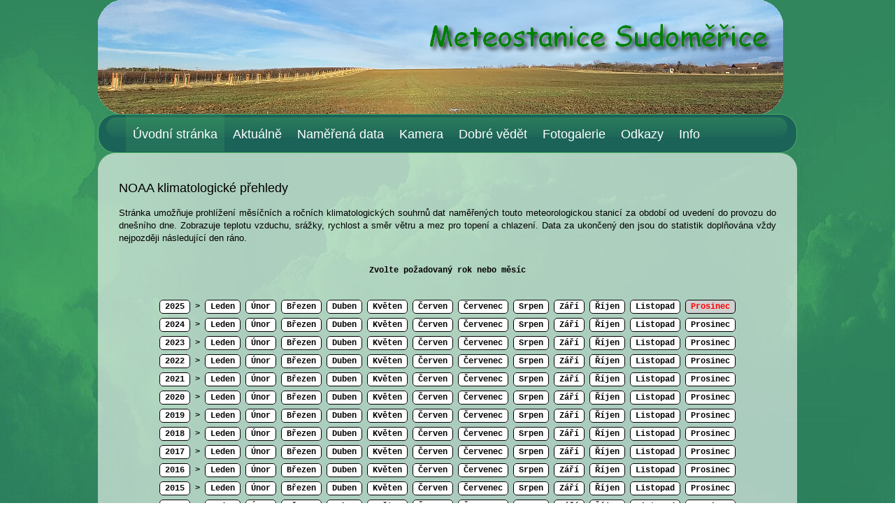

--- FILE ---
content_type: text/html
request_url: http://meteotom.cz/noaa.php
body_size: 3997
content:
<!DOCTYPE html PUBLIC "-//W3C//DTD XHTML 1.0 Strict//EN" "http://www.w3.org/TR/xhtml1/DTD/xhtml1-strict.dtd">
<html xmlns="http://www.w3.org/1999/xhtml" lang="cs">
<head>
	<meta http-equiv="content-type" content="text/html; charset=windows-1250" />
	<title> Sudoměřice - amatérská meteorologická stanice </title>
	<meta name="keywords" content="meteostanice, počasí, webcam, bouřky, hodonínsko, slovácko,Davis Vantage" />
	<meta name="description" content="" />
    
    
<link href="styles_plus_81_100.css" rel="stylesheet" type="text/css" />


	<link rel="stylesheet" href="nivo-slider.css" type="text/css" media="screen" />
  <link rel="stylesheet" type="text/css" href="slides/lib/jquery.ad-gallery.css" />
  <link rel="stylesheet" type="text/css" href="slides/lib/gallery.css" />
	<script type="text/javascript" src="lib/jquery-1.4.3.min.js"></script>
  <script type="text/javascript" src="slides/lib/jquery.ad-gallery.js"></script>
	<script type="text/javascript" src="lib/jquery.nivo.slider.pack.js"></script>
  <script type="text/javascript" src="js/dropdowntabs.js"></script>
	<script type="text/javascript">
		$(window).load(function() {
		$('#slider').nivoSlider();
		});
	</script>
  <script type="text/javascript">
	/* <![CDATA[ */
		$(function() {
			var galleries = $('.ad-gallery').adGallery();
		});
	/* ]]> */
	</script>
  
<!-- script bublinové nápovědy -->
  <style type="text/css"> 
a.tooltip {z-index: 0; position: relative; cursor: help} 
a.tooltip em {font-style: normal; display: none} 
a.tooltip:hover {font-size: 100%} 
a.tooltip:hover em {z-index: 10; position: absolute; padding-bottom: 10px; padding-left: 10px; 
                    width: 300px; padding-right: 10px; display: block !important; background: #000080; 
                    color: #f8f8ff; font-size: 90%; top: -50px; text-decoration: none; padding-top: 10px; 
                    left: 100px; text-align: justify; background-color: #367BE2; } 
</style>

<script type="text/javascript" src="js/clockt.js"></script>

<script type="text/javascript" src="js/clockp_minus.js"></script>
<!-- end of top -->  



<!-- konec přidáno!! --> 
 <!-- Global site tag (gtag.js) - Google Analytics -->
<!-- Google tag (gtag.js) -->
<script async src="https://www.googletagmanager.com/gtag/js?id=G-FK8H635VTJ"></script>
<script>
  window.dataLayer = window.dataLayer || [];
  function gtag(){dataLayer.push(arguments);}
  gtag('js', new Date());

  gtag('config', 'G-FK8H635VTJ');
</script>

<style type="text/css">
/* default stylesheet for NOAA Style Reports */
.noaa_rep_container {
    font-family: verdana, courier new,courier,monospace;
	width: 850px;
	margin: 0px auto;
}

.noaa_rep_container a, .noaa_rep_container a:link, .noaa_rep_container a:visited, .noaa_rep_container a:hover, .noaa_rep_container a:active {
    color: #000000; 
    text-decoration: none;
	background-color: white;
}

.noaa_rep_nav_container {
    font-family: verdana, lucida console, courier new, courier, monospace;
    font-size: 8pt;
    font-weight: bold;
    text-align: left;
    line-height: 2.2;
	  text-align: center;
	}
	
.noaa_rep_nav {
    font-weight: bold;
    text-align: left;
    border: 1px solid #000000;
    border-radius: 5px 5px 5px 5px;     
    padding: 2px 7px 2px 7px;
	color: #808080;
	background-color: #D0D0D0;
	}

a.noaa_rep_nav:hover {
	box-shadow: 0 0 7px #007EBF;
}	
	
.noaa_rep_container pre {
    color: #000000;
    font-family: monospace;
    font-size: 10pt;
    font-weight: normal;
    text-align: left;
    border: 1px solid #000000;
    border-radius: 10px 10px 10px 10px;  
    padding: 20px 50px 25px 100px;
	background-color: #f9f8EB;
}
</style>

</head>
<body>


<!-- header -->
<div id="bg_clouds">
	<div id="main">
		<!-- header begins -->
		<div id="ident">
			<div id="logo">
				 
        			</div>
		</div>
		<!--  Main menu  -->
		 <div id="mainmenu" class="menu">
      <ul>
        <li><a href="index.php" class="but" >Úvodní stránka</a></li>            
        <li><a href="#" class="but" rel="sub_aktual">Aktuálně</a></li>
        <li><a href="#" class="but" rel="sub_recent">Naměřená data</a></li>               
        <li><a href="#" class="but" rel="sub_cam">Kamera</a></li>
        <li><a href="#" class="but" title="Užitečné informace" rel="sub_info">Dobré vědět</a></li>        
        <li><a href="fotogalerie.php" class="but" title="Zajímavé foto">Fotogalerie</a></li>        
        <li><a href="#" class="but"  rel="sub_links">Odkazy</a></li>
        <li><a href="infos.php" class="but" title="Informace o stanici">Info</a></li>	
      </ul>
    </div>
    <!--  1st drop down menu -->                                                   
    <div id="sub_aktual" class="dropmenudiv_a" style="width: 180px;">
      <a href="gauges.php" >Budíky</a>
      <a href="trends.php" >Grafy</a>
      <a href="novinky.php" title="Novinky, zprávy a informace">Novinky</a>           
    </div>
     
    <!--2nd drop down menu -->
    <div id="sub_recent" class="dropmenudiv_a" style="width: 180px;">
      <a href="today.php" >Dnešní data</a>
      <a href="yesterday.php" >Včerejší data</a>
      <a href="lastdays.php" title="Dnešní data a data před pár dny touto dobou">Jak bylo před &hellip; dny</a>      
      <a href="thismonth.php" >Měsíční data</a>
      <a href="thisyear.php" >Roční data</a>
      <a href="dailyrecords.php" >Denní rekordy</a>
      <a href="monthlyrecord.php" >Měsíční rekordy</a>
      <a href="record.php" >Dlouhodobé rekordy</a>
      <a href="accumulation.php" >Akumulace srážek</a>
      <a href="snih.php" >Sněhové info</a>
      <a href="noaa.php" >Archiv - detaily</a>
      <a href="tabulky.php" >Stručné tabulky</a>
    </div>
    
     <!--3rd drop down menu -->
    <div id="sub_cam" class="dropmenudiv_a" style="width: 180px;">
      <a href="webcam.php" >Sudoměřice</a>
      <a href="webcams.php" >Zajímavé kamery</a>      
     
    </div>

        
    <!--  4th drop down menu -->
    <div id="sub_info" class="dropmenudiv_a" style="width: 180px;">
      <a  href="predpoved.php" >Předpověď počasí</a>
      <a href="druzice.php" >Družice, radar, blesky</a>
      <a href="vystrahy.php" >Výstrahy na počasí</a>
      <a href="teplota.php" >Aktuální teplota v ČR</a>
      <a href="svet.php" >Teplota ve světě</a>
      <a href="http://www.chmi.cz/portal/dt?menu=JSPTabContainer/P9_0_Predpovedi/P9_1_Pocasi/P9_1_1_Cesko/P9_1_1_6_Klistata&last=false" target="blank" title="Aktivita klíšťat">Aktivita klíšťat</a>
      <a href="https://hydro.chmi.cz/hpps/srazky" target="blank" title="Srážky na území ČR">Srážky na území ČR</a>
      <a href="http://portal.chmi.cz/portal/dt?action=content&provider=JSPTabContainer&menu=JSPTabContainer/P10_0_Aktualni_situace/P10_4_SUCHO&nc=1&portal_lang=cs#PP_SUCHO" target="blank" title="Klimatické a půdní sucho">Index sucha v ČR</a>
      <a href="http://www.chmi.cz/portal/dt?portal_lang=cs&menu=JSPTabContainer/P9_0_Predpovedi/P9_1_Pocasi/P9_1_1_Cesko/P9_1_1_10_Nebezpeci_pozaru&last=false" target="blank" title="Index nebezpečí požárů">Požární index</a>
      <a href="stanice.php" >Další meteostanice</a>
      <a href="http://hladiny-vox.pwsplus.eu/Senzors/Details/20323" target="blank" title="Stav hladiny Sudoměřického potoka" >Stav - Sudoměřický potok</a>
      <a href="reky.php" >Stavy - Velička, Morava</a>
      
    </div>     
    <!--  5th drop down menu -->      
    <div id="sub_pictures" class="dropmenudiv_a" style="width: 180px;">
      <a href="images.php" title="Pár snímků z našeho města a okolí">Moje město a okolí</a>
    </div>
    
     <!--  6st drop down menu -->                                                   
    <div id="sub_links" class="dropmenudiv_a" style="width: 180px;">
     <!-- <a href="meteo_links.php" >Meteo</a> --> 
      <a href="other_links.php" >Zajímavé weby</a>
                 
    </div>
   
    <script type="text/javascript">
    // Select menu current item highlight
    //SYNTAX: tabdropdown.init("menu_id", [item menu, start from 0])
    tabdropdown.init("mainmenu", 0)
    </script>
    
	
<!-- end of header -->

		<!-- content begins -->
		<div class="cont_top"></div>
		<div id="content" style="height:1540px">

<br />
<center>
<h1>NOAA klimatologické přehledy</h1>
<br />
<p style="text-align: justify; font-size: 110%;">Stránka umožňuje prohlížení 
měsíčních a ročních klimatologických souhrnů dat naměřených touto meteorologickou 
stanicí za období od uvedení do provozu do dnešního dne. Zobrazuje teplotu 
vzduchu, srážky, rychlost a směr větru a mez pro topení a chlazení. Data za ukončený den jsou do statistik doplňována 
vždy nejpozději následující den ráno.</p>
<br />
<iframe src="noaa/NOAA-reports.php" width="880" height="1360" allowtransparency="true" frameborder="0" ></iframe>
</center>

		<p class="credits">
			Poslední aktualizace:&nbsp;&nbsp;7.11.2025 9:02:05 hod.<br />
			Vytvořeno programem&nbsp;&nbsp;<a href="http://sandaysoft.com/products/cumulus">Cumulus</a> 
      verze 1.9.4 (10992)
		</p>


		<div class="cont_bot"></div>
    <!-- content ends -->
    


 
  
		<!-- footer begins -->
		<div id="footer">
      <a href="#top">Nahoru</a>
       |  
			<a href="http://validator.w3.org/check/referer" title="This page validates as XHTML 1.0 Transitional"><abbr title="eXtensible HyperText Markup Language">XHTML</abbr></a> | <a href="http://jigsaw.w3.org/css-validator/check/referer" title="This page validates as CSS"><abbr title="Cascading Style Sheets">CSS</abbr></a> | Weather Blues Template by <a href="http://meteoduquebec.com/english.html">Météo du Québec</a>
			<p style="width:100%; font-family:helvetica; font-size:10px; color:#fff">Copyright  2011. <!-- Do not remove -->Designed by <a href="http://www.metamorphozis.com/free_templates/free_templates.php" title="Free Web Templates">Free Web Templates</a>, coded by <a href="http://www.myfreecsstemplates.com/" title="Free CSS Templates">Free CSS Templates</a><br />
      Překlad a konečná úprava šablon verze 04D <a href="http://www.ok5aw.cz/">Ing. Miloš Jiřík</a>
      <p style="width:100%; font-family:helvetica; font-size:10px; color:#000"><b>Provozovatel a grafická úprava: Tomáš Hrachovský, Sudoměřice nad Moravou</p>
      <p style="width:100%; font-family:helvetica; font-size:10px; color:#fff"><b>Nikdy nedělejte důležitá rozhodnutí podle informací o počasí získaných z internetu.<!-- end --></p>
      <br />
           
  

		<!-- footer ends -->
    
    <!-- Počítadlo přístupů skryté začátek -->
    
    
     <!-- Počítadlo přístupů skryté konec -->
</div>
</div>
</body>
</html>


--- FILE ---
content_type: text/html
request_url: http://meteotom.cz/noaa/NOAA-reports.php
body_size: 2546
content:
<!DOCTYPE html PUBLIC "-//W3C//DTD XHTML 1.0 Strict//EN" "http://www.w3.org/TR/xhtml1/DTD/xhtml1-strict.dtd">
<html xmlns="http://www.w3.org/1999/xhtml">
<head>
<meta http-equiv="Refresh" content="300" />
<meta http-equiv="Pragma" content="no-cache" />
<meta http-equiv="Cache-Control" content="no-cache" />
<meta http-equiv="Content-Type" content="text/html; charset=windows-1250" />
<title>NOAA style reports</title>

<link href="noaarep.css" rel="stylesheet" type="text/css" />
</head>
<body>
<!--  <h1 id="pageName">NOAA-style Climate Reports  </h1>  -->
<!-- parms: yr='' mo='' -->
<!-- now='2025'-'11' prior='2025'-'10' -->
<div class="noaa_rep_container">
	<div class="noaa_rep_nav_container">
Zvolte požadovaný rok nebo měsíc<br /><br />
<a href="/noaa/NOAA-reports.php?yr=2025" class="noaa_rep_nav"><b>2025</b></a> &gt; <a href="/noaa/NOAA-reports.php?yr=2025&amp;mo=01" class="noaa_rep_nav">Leden</a> <a href="/noaa/NOAA-reports.php?yr=2025&amp;mo=02" class="noaa_rep_nav">Únor</a> <a href="/noaa/NOAA-reports.php?yr=2025&amp;mo=03" class="noaa_rep_nav">Březen</a> <a href="/noaa/NOAA-reports.php?yr=2025&amp;mo=04" class="noaa_rep_nav">Duben</a> <a href="/noaa/NOAA-reports.php?yr=2025&amp;mo=05" class="noaa_rep_nav">Květen</a> <a href="/noaa/NOAA-reports.php?yr=2025&amp;mo=06" class="noaa_rep_nav">Červen</a> <a href="/noaa/NOAA-reports.php?yr=2025&amp;mo=07" class="noaa_rep_nav">Červenec</a> <a href="/noaa/NOAA-reports.php?yr=2025&amp;mo=08" class="noaa_rep_nav">Srpen</a> <a href="/noaa/NOAA-reports.php?yr=2025&amp;mo=09" class="noaa_rep_nav">Září</a> <a href="/noaa/NOAA-reports.php?yr=2025&amp;mo=10" class="noaa_rep_nav">Říjen</a> <a href="/noaa/NOAA-reports.php?yr=2025&amp;mo=11" class="noaa_rep_nav">Listopad</a> <span class="noaa_rep_nav">Prosinec</span>
<br />
<a href="/noaa/NOAA-reports.php?yr=2024" class="noaa_rep_nav"><b>2024</b></a> &gt; <a href="/noaa/NOAA-reports.php?yr=2024&amp;mo=01" class="noaa_rep_nav">Leden</a> <a href="/noaa/NOAA-reports.php?yr=2024&amp;mo=02" class="noaa_rep_nav">Únor</a> <a href="/noaa/NOAA-reports.php?yr=2024&amp;mo=03" class="noaa_rep_nav">Březen</a> <a href="/noaa/NOAA-reports.php?yr=2024&amp;mo=04" class="noaa_rep_nav">Duben</a> <a href="/noaa/NOAA-reports.php?yr=2024&amp;mo=05" class="noaa_rep_nav">Květen</a> <a href="/noaa/NOAA-reports.php?yr=2024&amp;mo=06" class="noaa_rep_nav">Červen</a> <a href="/noaa/NOAA-reports.php?yr=2024&amp;mo=07" class="noaa_rep_nav">Červenec</a> <a href="/noaa/NOAA-reports.php?yr=2024&amp;mo=08" class="noaa_rep_nav">Srpen</a> <a href="/noaa/NOAA-reports.php?yr=2024&amp;mo=09" class="noaa_rep_nav">Září</a> <a href="/noaa/NOAA-reports.php?yr=2024&amp;mo=10" class="noaa_rep_nav">Říjen</a> <a href="/noaa/NOAA-reports.php?yr=2024&amp;mo=11" class="noaa_rep_nav">Listopad</a> <a href="/noaa/NOAA-reports.php?yr=2024&amp;mo=12" class="noaa_rep_nav">Prosinec</a>
<br />
<a href="/noaa/NOAA-reports.php?yr=2023" class="noaa_rep_nav"><b>2023</b></a> &gt; <a href="/noaa/NOAA-reports.php?yr=2023&amp;mo=01" class="noaa_rep_nav">Leden</a> <a href="/noaa/NOAA-reports.php?yr=2023&amp;mo=02" class="noaa_rep_nav">Únor</a> <a href="/noaa/NOAA-reports.php?yr=2023&amp;mo=03" class="noaa_rep_nav">Březen</a> <a href="/noaa/NOAA-reports.php?yr=2023&amp;mo=04" class="noaa_rep_nav">Duben</a> <a href="/noaa/NOAA-reports.php?yr=2023&amp;mo=05" class="noaa_rep_nav">Květen</a> <a href="/noaa/NOAA-reports.php?yr=2023&amp;mo=06" class="noaa_rep_nav">Červen</a> <a href="/noaa/NOAA-reports.php?yr=2023&amp;mo=07" class="noaa_rep_nav">Červenec</a> <a href="/noaa/NOAA-reports.php?yr=2023&amp;mo=08" class="noaa_rep_nav">Srpen</a> <a href="/noaa/NOAA-reports.php?yr=2023&amp;mo=09" class="noaa_rep_nav">Září</a> <a href="/noaa/NOAA-reports.php?yr=2023&amp;mo=10" class="noaa_rep_nav">Říjen</a> <a href="/noaa/NOAA-reports.php?yr=2023&amp;mo=11" class="noaa_rep_nav">Listopad</a> <a href="/noaa/NOAA-reports.php?yr=2023&amp;mo=12" class="noaa_rep_nav">Prosinec</a>
<br />
<a href="/noaa/NOAA-reports.php?yr=2022" class="noaa_rep_nav"><b>2022</b></a> &gt; <a href="/noaa/NOAA-reports.php?yr=2022&amp;mo=01" class="noaa_rep_nav">Leden</a> <a href="/noaa/NOAA-reports.php?yr=2022&amp;mo=02" class="noaa_rep_nav">Únor</a> <a href="/noaa/NOAA-reports.php?yr=2022&amp;mo=03" class="noaa_rep_nav">Březen</a> <a href="/noaa/NOAA-reports.php?yr=2022&amp;mo=04" class="noaa_rep_nav">Duben</a> <a href="/noaa/NOAA-reports.php?yr=2022&amp;mo=05" class="noaa_rep_nav">Květen</a> <a href="/noaa/NOAA-reports.php?yr=2022&amp;mo=06" class="noaa_rep_nav">Červen</a> <a href="/noaa/NOAA-reports.php?yr=2022&amp;mo=07" class="noaa_rep_nav">Červenec</a> <a href="/noaa/NOAA-reports.php?yr=2022&amp;mo=08" class="noaa_rep_nav">Srpen</a> <a href="/noaa/NOAA-reports.php?yr=2022&amp;mo=09" class="noaa_rep_nav">Září</a> <a href="/noaa/NOAA-reports.php?yr=2022&amp;mo=10" class="noaa_rep_nav">Říjen</a> <a href="/noaa/NOAA-reports.php?yr=2022&amp;mo=11" class="noaa_rep_nav">Listopad</a> <a href="/noaa/NOAA-reports.php?yr=2022&amp;mo=12" class="noaa_rep_nav">Prosinec</a>
<br />
<a href="/noaa/NOAA-reports.php?yr=2021" class="noaa_rep_nav"><b>2021</b></a> &gt; <a href="/noaa/NOAA-reports.php?yr=2021&amp;mo=01" class="noaa_rep_nav">Leden</a> <a href="/noaa/NOAA-reports.php?yr=2021&amp;mo=02" class="noaa_rep_nav">Únor</a> <a href="/noaa/NOAA-reports.php?yr=2021&amp;mo=03" class="noaa_rep_nav">Březen</a> <a href="/noaa/NOAA-reports.php?yr=2021&amp;mo=04" class="noaa_rep_nav">Duben</a> <a href="/noaa/NOAA-reports.php?yr=2021&amp;mo=05" class="noaa_rep_nav">Květen</a> <a href="/noaa/NOAA-reports.php?yr=2021&amp;mo=06" class="noaa_rep_nav">Červen</a> <a href="/noaa/NOAA-reports.php?yr=2021&amp;mo=07" class="noaa_rep_nav">Červenec</a> <a href="/noaa/NOAA-reports.php?yr=2021&amp;mo=08" class="noaa_rep_nav">Srpen</a> <a href="/noaa/NOAA-reports.php?yr=2021&amp;mo=09" class="noaa_rep_nav">Září</a> <a href="/noaa/NOAA-reports.php?yr=2021&amp;mo=10" class="noaa_rep_nav">Říjen</a> <a href="/noaa/NOAA-reports.php?yr=2021&amp;mo=11" class="noaa_rep_nav">Listopad</a> <a href="/noaa/NOAA-reports.php?yr=2021&amp;mo=12" class="noaa_rep_nav">Prosinec</a>
<br />
<a href="/noaa/NOAA-reports.php?yr=2020" class="noaa_rep_nav"><b>2020</b></a> &gt; <a href="/noaa/NOAA-reports.php?yr=2020&amp;mo=01" class="noaa_rep_nav">Leden</a> <a href="/noaa/NOAA-reports.php?yr=2020&amp;mo=02" class="noaa_rep_nav">Únor</a> <a href="/noaa/NOAA-reports.php?yr=2020&amp;mo=03" class="noaa_rep_nav">Březen</a> <a href="/noaa/NOAA-reports.php?yr=2020&amp;mo=04" class="noaa_rep_nav">Duben</a> <a href="/noaa/NOAA-reports.php?yr=2020&amp;mo=05" class="noaa_rep_nav">Květen</a> <a href="/noaa/NOAA-reports.php?yr=2020&amp;mo=06" class="noaa_rep_nav">Červen</a> <a href="/noaa/NOAA-reports.php?yr=2020&amp;mo=07" class="noaa_rep_nav">Červenec</a> <a href="/noaa/NOAA-reports.php?yr=2020&amp;mo=08" class="noaa_rep_nav">Srpen</a> <a href="/noaa/NOAA-reports.php?yr=2020&amp;mo=09" class="noaa_rep_nav">Září</a> <a href="/noaa/NOAA-reports.php?yr=2020&amp;mo=10" class="noaa_rep_nav">Říjen</a> <a href="/noaa/NOAA-reports.php?yr=2020&amp;mo=11" class="noaa_rep_nav">Listopad</a> <a href="/noaa/NOAA-reports.php?yr=2020&amp;mo=12" class="noaa_rep_nav">Prosinec</a>
<br />
<a href="/noaa/NOAA-reports.php?yr=2019" class="noaa_rep_nav"><b>2019</b></a> &gt; <a href="/noaa/NOAA-reports.php?yr=2019&amp;mo=01" class="noaa_rep_nav">Leden</a> <a href="/noaa/NOAA-reports.php?yr=2019&amp;mo=02" class="noaa_rep_nav">Únor</a> <a href="/noaa/NOAA-reports.php?yr=2019&amp;mo=03" class="noaa_rep_nav">Březen</a> <a href="/noaa/NOAA-reports.php?yr=2019&amp;mo=04" class="noaa_rep_nav">Duben</a> <a href="/noaa/NOAA-reports.php?yr=2019&amp;mo=05" class="noaa_rep_nav">Květen</a> <a href="/noaa/NOAA-reports.php?yr=2019&amp;mo=06" class="noaa_rep_nav">Červen</a> <a href="/noaa/NOAA-reports.php?yr=2019&amp;mo=07" class="noaa_rep_nav">Červenec</a> <a href="/noaa/NOAA-reports.php?yr=2019&amp;mo=08" class="noaa_rep_nav">Srpen</a> <a href="/noaa/NOAA-reports.php?yr=2019&amp;mo=09" class="noaa_rep_nav">Září</a> <a href="/noaa/NOAA-reports.php?yr=2019&amp;mo=10" class="noaa_rep_nav">Říjen</a> <a href="/noaa/NOAA-reports.php?yr=2019&amp;mo=11" class="noaa_rep_nav">Listopad</a> <a href="/noaa/NOAA-reports.php?yr=2019&amp;mo=12" class="noaa_rep_nav">Prosinec</a>
<br />
<a href="/noaa/NOAA-reports.php?yr=2018" class="noaa_rep_nav"><b>2018</b></a> &gt; <a href="/noaa/NOAA-reports.php?yr=2018&amp;mo=01" class="noaa_rep_nav">Leden</a> <a href="/noaa/NOAA-reports.php?yr=2018&amp;mo=02" class="noaa_rep_nav">Únor</a> <a href="/noaa/NOAA-reports.php?yr=2018&amp;mo=03" class="noaa_rep_nav">Březen</a> <a href="/noaa/NOAA-reports.php?yr=2018&amp;mo=04" class="noaa_rep_nav">Duben</a> <a href="/noaa/NOAA-reports.php?yr=2018&amp;mo=05" class="noaa_rep_nav">Květen</a> <a href="/noaa/NOAA-reports.php?yr=2018&amp;mo=06" class="noaa_rep_nav">Červen</a> <a href="/noaa/NOAA-reports.php?yr=2018&amp;mo=07" class="noaa_rep_nav">Červenec</a> <a href="/noaa/NOAA-reports.php?yr=2018&amp;mo=08" class="noaa_rep_nav">Srpen</a> <a href="/noaa/NOAA-reports.php?yr=2018&amp;mo=09" class="noaa_rep_nav">Září</a> <a href="/noaa/NOAA-reports.php?yr=2018&amp;mo=10" class="noaa_rep_nav">Říjen</a> <a href="/noaa/NOAA-reports.php?yr=2018&amp;mo=11" class="noaa_rep_nav">Listopad</a> <a href="/noaa/NOAA-reports.php?yr=2018&amp;mo=12" class="noaa_rep_nav">Prosinec</a>
<br />
<a href="/noaa/NOAA-reports.php?yr=2017" class="noaa_rep_nav"><b>2017</b></a> &gt; <a href="/noaa/NOAA-reports.php?yr=2017&amp;mo=01" class="noaa_rep_nav">Leden</a> <a href="/noaa/NOAA-reports.php?yr=2017&amp;mo=02" class="noaa_rep_nav">Únor</a> <a href="/noaa/NOAA-reports.php?yr=2017&amp;mo=03" class="noaa_rep_nav">Březen</a> <a href="/noaa/NOAA-reports.php?yr=2017&amp;mo=04" class="noaa_rep_nav">Duben</a> <a href="/noaa/NOAA-reports.php?yr=2017&amp;mo=05" class="noaa_rep_nav">Květen</a> <a href="/noaa/NOAA-reports.php?yr=2017&amp;mo=06" class="noaa_rep_nav">Červen</a> <a href="/noaa/NOAA-reports.php?yr=2017&amp;mo=07" class="noaa_rep_nav">Červenec</a> <a href="/noaa/NOAA-reports.php?yr=2017&amp;mo=08" class="noaa_rep_nav">Srpen</a> <a href="/noaa/NOAA-reports.php?yr=2017&amp;mo=09" class="noaa_rep_nav">Září</a> <a href="/noaa/NOAA-reports.php?yr=2017&amp;mo=10" class="noaa_rep_nav">Říjen</a> <a href="/noaa/NOAA-reports.php?yr=2017&amp;mo=11" class="noaa_rep_nav">Listopad</a> <a href="/noaa/NOAA-reports.php?yr=2017&amp;mo=12" class="noaa_rep_nav">Prosinec</a>
<br />
<a href="/noaa/NOAA-reports.php?yr=2016" class="noaa_rep_nav"><b>2016</b></a> &gt; <a href="/noaa/NOAA-reports.php?yr=2016&amp;mo=01" class="noaa_rep_nav">Leden</a> <a href="/noaa/NOAA-reports.php?yr=2016&amp;mo=02" class="noaa_rep_nav">Únor</a> <a href="/noaa/NOAA-reports.php?yr=2016&amp;mo=03" class="noaa_rep_nav">Březen</a> <a href="/noaa/NOAA-reports.php?yr=2016&amp;mo=04" class="noaa_rep_nav">Duben</a> <a href="/noaa/NOAA-reports.php?yr=2016&amp;mo=05" class="noaa_rep_nav">Květen</a> <a href="/noaa/NOAA-reports.php?yr=2016&amp;mo=06" class="noaa_rep_nav">Červen</a> <a href="/noaa/NOAA-reports.php?yr=2016&amp;mo=07" class="noaa_rep_nav">Červenec</a> <a href="/noaa/NOAA-reports.php?yr=2016&amp;mo=08" class="noaa_rep_nav">Srpen</a> <a href="/noaa/NOAA-reports.php?yr=2016&amp;mo=09" class="noaa_rep_nav">Září</a> <a href="/noaa/NOAA-reports.php?yr=2016&amp;mo=10" class="noaa_rep_nav">Říjen</a> <a href="/noaa/NOAA-reports.php?yr=2016&amp;mo=11" class="noaa_rep_nav">Listopad</a> <a href="/noaa/NOAA-reports.php?yr=2016&amp;mo=12" class="noaa_rep_nav">Prosinec</a>
<br />
<a href="/noaa/NOAA-reports.php?yr=2015" class="noaa_rep_nav"><b>2015</b></a> &gt; <a href="/noaa/NOAA-reports.php?yr=2015&amp;mo=01" class="noaa_rep_nav">Leden</a> <a href="/noaa/NOAA-reports.php?yr=2015&amp;mo=02" class="noaa_rep_nav">Únor</a> <a href="/noaa/NOAA-reports.php?yr=2015&amp;mo=03" class="noaa_rep_nav">Březen</a> <a href="/noaa/NOAA-reports.php?yr=2015&amp;mo=04" class="noaa_rep_nav">Duben</a> <a href="/noaa/NOAA-reports.php?yr=2015&amp;mo=05" class="noaa_rep_nav">Květen</a> <a href="/noaa/NOAA-reports.php?yr=2015&amp;mo=06" class="noaa_rep_nav">Červen</a> <a href="/noaa/NOAA-reports.php?yr=2015&amp;mo=07" class="noaa_rep_nav">Červenec</a> <a href="/noaa/NOAA-reports.php?yr=2015&amp;mo=08" class="noaa_rep_nav">Srpen</a> <a href="/noaa/NOAA-reports.php?yr=2015&amp;mo=09" class="noaa_rep_nav">Září</a> <a href="/noaa/NOAA-reports.php?yr=2015&amp;mo=10" class="noaa_rep_nav">Říjen</a> <a href="/noaa/NOAA-reports.php?yr=2015&amp;mo=11" class="noaa_rep_nav">Listopad</a> <a href="/noaa/NOAA-reports.php?yr=2015&amp;mo=12" class="noaa_rep_nav">Prosinec</a>
<br />
<a href="/noaa/NOAA-reports.php?yr=2014" class="noaa_rep_nav"><b>2014</b></a> &gt; <a href="/noaa/NOAA-reports.php?yr=2014&amp;mo=01" class="noaa_rep_nav">Leden</a> <a href="/noaa/NOAA-reports.php?yr=2014&amp;mo=02" class="noaa_rep_nav">Únor</a> <a href="/noaa/NOAA-reports.php?yr=2014&amp;mo=03" class="noaa_rep_nav">Březen</a> <a href="/noaa/NOAA-reports.php?yr=2014&amp;mo=04" class="noaa_rep_nav">Duben</a> <a href="/noaa/NOAA-reports.php?yr=2014&amp;mo=05" class="noaa_rep_nav">Květen</a> <a href="/noaa/NOAA-reports.php?yr=2014&amp;mo=06" class="noaa_rep_nav">Červen</a> <a href="/noaa/NOAA-reports.php?yr=2014&amp;mo=07" class="noaa_rep_nav">Červenec</a> <a href="/noaa/NOAA-reports.php?yr=2014&amp;mo=08" class="noaa_rep_nav">Srpen</a> <a href="/noaa/NOAA-reports.php?yr=2014&amp;mo=09" class="noaa_rep_nav">Září</a> <a href="/noaa/NOAA-reports.php?yr=2014&amp;mo=10" class="noaa_rep_nav">Říjen</a> <a href="/noaa/NOAA-reports.php?yr=2014&amp;mo=11" class="noaa_rep_nav">Listopad</a> <a href="/noaa/NOAA-reports.php?yr=2014&amp;mo=12" class="noaa_rep_nav">Prosinec</a>
<br />
<a href="/noaa/NOAA-reports.php?yr=2013" class="noaa_rep_nav"><b>2013</b></a> &gt; <a href="/noaa/NOAA-reports.php?yr=2013&amp;mo=01" class="noaa_rep_nav">Leden</a> <a href="/noaa/NOAA-reports.php?yr=2013&amp;mo=02" class="noaa_rep_nav">Únor</a> <a href="/noaa/NOAA-reports.php?yr=2013&amp;mo=03" class="noaa_rep_nav">Březen</a> <a href="/noaa/NOAA-reports.php?yr=2013&amp;mo=04" class="noaa_rep_nav">Duben</a> <a href="/noaa/NOAA-reports.php?yr=2013&amp;mo=05" class="noaa_rep_nav">Květen</a> <a href="/noaa/NOAA-reports.php?yr=2013&amp;mo=06" class="noaa_rep_nav">Červen</a> <a href="/noaa/NOAA-reports.php?yr=2013&amp;mo=07" class="noaa_rep_nav">Červenec</a> <a href="/noaa/NOAA-reports.php?yr=2013&amp;mo=08" class="noaa_rep_nav">Srpen</a> <a href="/noaa/NOAA-reports.php?yr=2013&amp;mo=09" class="noaa_rep_nav">Září</a> <a href="/noaa/NOAA-reports.php?yr=2013&amp;mo=10" class="noaa_rep_nav">Říjen</a> <a href="/noaa/NOAA-reports.php?yr=2013&amp;mo=11" class="noaa_rep_nav">Listopad</a> <a href="/noaa/NOAA-reports.php?yr=2013&amp;mo=12" class="noaa_rep_nav">Prosinec</a>
<br />
<a href="/noaa/NOAA-reports.php?yr=2012" class="noaa_rep_nav"><b>2012</b></a> &gt; <a href="/noaa/NOAA-reports.php?yr=2012&amp;mo=01" class="noaa_rep_nav">Leden</a> <a href="/noaa/NOAA-reports.php?yr=2012&amp;mo=02" class="noaa_rep_nav">Únor</a> <a href="/noaa/NOAA-reports.php?yr=2012&amp;mo=03" class="noaa_rep_nav">Březen</a> <a href="/noaa/NOAA-reports.php?yr=2012&amp;mo=04" class="noaa_rep_nav">Duben</a> <a href="/noaa/NOAA-reports.php?yr=2012&amp;mo=05" class="noaa_rep_nav">Květen</a> <a href="/noaa/NOAA-reports.php?yr=2012&amp;mo=06" class="noaa_rep_nav">Červen</a> <a href="/noaa/NOAA-reports.php?yr=2012&amp;mo=07" class="noaa_rep_nav">Červenec</a> <a href="/noaa/NOAA-reports.php?yr=2012&amp;mo=08" class="noaa_rep_nav">Srpen</a> <a href="/noaa/NOAA-reports.php?yr=2012&amp;mo=09" class="noaa_rep_nav">Září</a> <a href="/noaa/NOAA-reports.php?yr=2012&amp;mo=10" class="noaa_rep_nav">Říjen</a> <a href="/noaa/NOAA-reports.php?yr=2012&amp;mo=11" class="noaa_rep_nav">Listopad</a> <a href="/noaa/NOAA-reports.php?yr=2012&amp;mo=12" class="noaa_rep_nav">Prosinec</a>
<br />
<a href="/noaa/NOAA-reports.php?yr=2011" class="noaa_rep_nav"><b>2011</b></a> &gt; <a href="/noaa/NOAA-reports.php?yr=2011&amp;mo=01" class="noaa_rep_nav">Leden</a> <a href="/noaa/NOAA-reports.php?yr=2011&amp;mo=02" class="noaa_rep_nav">Únor</a> <a href="/noaa/NOAA-reports.php?yr=2011&amp;mo=03" class="noaa_rep_nav">Březen</a> <a href="/noaa/NOAA-reports.php?yr=2011&amp;mo=04" class="noaa_rep_nav">Duben</a> <a href="/noaa/NOAA-reports.php?yr=2011&amp;mo=05" class="noaa_rep_nav">Květen</a> <a href="/noaa/NOAA-reports.php?yr=2011&amp;mo=06" class="noaa_rep_nav">Červen</a> <a href="/noaa/NOAA-reports.php?yr=2011&amp;mo=07" class="noaa_rep_nav">Červenec</a> <a href="/noaa/NOAA-reports.php?yr=2011&amp;mo=08" class="noaa_rep_nav">Srpen</a> <a href="/noaa/NOAA-reports.php?yr=2011&amp;mo=09" class="noaa_rep_nav">Září</a> <a href="/noaa/NOAA-reports.php?yr=2011&amp;mo=10" class="noaa_rep_nav">Říjen</a> <a href="/noaa/NOAA-reports.php?yr=2011&amp;mo=11" class="noaa_rep_nav">Listopad</a> <a href="/noaa/NOAA-reports.php?yr=2011&amp;mo=12" class="noaa_rep_nav">Prosinec</a>
<br />
<a href="/noaa/NOAA-reports.php?yr=2010" class="noaa_rep_nav"><b>2010</b></a> &gt; <a href="/noaa/NOAA-reports.php?yr=2010&amp;mo=01" class="noaa_rep_nav">Leden</a> <a href="/noaa/NOAA-reports.php?yr=2010&amp;mo=02" class="noaa_rep_nav">Únor</a> <a href="/noaa/NOAA-reports.php?yr=2010&amp;mo=03" class="noaa_rep_nav">Březen</a> <a href="/noaa/NOAA-reports.php?yr=2010&amp;mo=04" class="noaa_rep_nav">Duben</a> <a href="/noaa/NOAA-reports.php?yr=2010&amp;mo=05" class="noaa_rep_nav">Květen</a> <a href="/noaa/NOAA-reports.php?yr=2010&amp;mo=06" class="noaa_rep_nav">Červen</a> <a href="/noaa/NOAA-reports.php?yr=2010&amp;mo=07" class="noaa_rep_nav">Červenec</a> <a href="/noaa/NOAA-reports.php?yr=2010&amp;mo=08" class="noaa_rep_nav">Srpen</a> <a href="/noaa/NOAA-reports.php?yr=2010&amp;mo=09" class="noaa_rep_nav">Září</a> <a href="/noaa/NOAA-reports.php?yr=2010&amp;mo=10" class="noaa_rep_nav">Říjen</a> <a href="/noaa/NOAA-reports.php?yr=2010&amp;mo=11" class="noaa_rep_nav">Listopad</a> <a href="/noaa/NOAA-reports.php?yr=2010&amp;mo=12" class="noaa_rep_nav">Prosinec</a>
<br />
<a href="/noaa/NOAA-reports.php?yr=2009" class="noaa_rep_nav"><b>2009</b></a> &gt; <a href="/noaa/NOAA-reports.php?yr=2009&amp;mo=01" class="noaa_rep_nav">Leden</a> <a href="/noaa/NOAA-reports.php?yr=2009&amp;mo=02" class="noaa_rep_nav">Únor</a> <a href="/noaa/NOAA-reports.php?yr=2009&amp;mo=03" class="noaa_rep_nav">Březen</a> <a href="/noaa/NOAA-reports.php?yr=2009&amp;mo=04" class="noaa_rep_nav">Duben</a> <a href="/noaa/NOAA-reports.php?yr=2009&amp;mo=05" class="noaa_rep_nav">Květen</a> <a href="/noaa/NOAA-reports.php?yr=2009&amp;mo=06" class="noaa_rep_nav">Červen</a> <a href="/noaa/NOAA-reports.php?yr=2009&amp;mo=07" class="noaa_rep_nav">Červenec</a> <a href="/noaa/NOAA-reports.php?yr=2009&amp;mo=08" class="noaa_rep_nav">Srpen</a> <a href="/noaa/NOAA-reports.php?yr=2009&amp;mo=09" class="noaa_rep_nav">Září</a> <a href="/noaa/NOAA-reports.php?yr=2009&amp;mo=10" class="noaa_rep_nav">Říjen</a> <a href="/noaa/NOAA-reports.php?yr=2009&amp;mo=11" class="noaa_rep_nav">Listopad</a> <a href="/noaa/NOAA-reports.php?yr=2009&amp;mo=12" class="noaa_rep_nav">Prosinec</a>
<br />
<a href="/noaa/NOAA-reports.php?yr=2008" class="noaa_rep_nav"><b>2008</b></a> &gt; <a href="/noaa/NOAA-reports.php?yr=2008&amp;mo=01" class="noaa_rep_nav">Leden</a> <a href="/noaa/NOAA-reports.php?yr=2008&amp;mo=02" class="noaa_rep_nav">Únor</a> <a href="/noaa/NOAA-reports.php?yr=2008&amp;mo=03" class="noaa_rep_nav">Březen</a> <a href="/noaa/NOAA-reports.php?yr=2008&amp;mo=04" class="noaa_rep_nav">Duben</a> <a href="/noaa/NOAA-reports.php?yr=2008&amp;mo=05" class="noaa_rep_nav">Květen</a> <a href="/noaa/NOAA-reports.php?yr=2008&amp;mo=06" class="noaa_rep_nav">Červen</a> <a href="/noaa/NOAA-reports.php?yr=2008&amp;mo=07" class="noaa_rep_nav">Červenec</a> <a href="/noaa/NOAA-reports.php?yr=2008&amp;mo=08" class="noaa_rep_nav">Srpen</a> <a href="/noaa/NOAA-reports.php?yr=2008&amp;mo=09" class="noaa_rep_nav">Září</a> <a href="/noaa/NOAA-reports.php?yr=2008&amp;mo=10" class="noaa_rep_nav">Říjen</a> <a href="/noaa/NOAA-reports.php?yr=2008&amp;mo=11" class="noaa_rep_nav">Listopad</a> <a href="/noaa/NOAA-reports.php?yr=2008&amp;mo=12" class="noaa_rep_nav">Prosinec</a>
<br />
<a href="/noaa/NOAA-reports.php?yr=2007" class="noaa_rep_nav"><b>2007</b></a> &gt; <a href="/noaa/NOAA-reports.php?yr=2007&amp;mo=01" class="noaa_rep_nav">Leden</a> <a href="/noaa/NOAA-reports.php?yr=2007&amp;mo=02" class="noaa_rep_nav">Únor</a> <a href="/noaa/NOAA-reports.php?yr=2007&amp;mo=03" class="noaa_rep_nav">Březen</a> <a href="/noaa/NOAA-reports.php?yr=2007&amp;mo=04" class="noaa_rep_nav">Duben</a> <a href="/noaa/NOAA-reports.php?yr=2007&amp;mo=05" class="noaa_rep_nav">Květen</a> <a href="/noaa/NOAA-reports.php?yr=2007&amp;mo=06" class="noaa_rep_nav">Červen</a> <a href="/noaa/NOAA-reports.php?yr=2007&amp;mo=07" class="noaa_rep_nav">Červenec</a> <a href="/noaa/NOAA-reports.php?yr=2007&amp;mo=08" class="noaa_rep_nav">Srpen</a> <a href="/noaa/NOAA-reports.php?yr=2007&amp;mo=09" class="noaa_rep_nav">Září</a> <a href="/noaa/NOAA-reports.php?yr=2007&amp;mo=10" class="noaa_rep_nav">Říjen</a> <a href="/noaa/NOAA-reports.php?yr=2007&amp;mo=11" class="noaa_rep_nav">Listopad</a> <a href="/noaa/NOAA-reports.php?yr=2007&amp;mo=12" class="noaa_rep_nav">Prosinec</a>
<br />
<a href="/noaa/NOAA-reports.php?yr=2006" class="noaa_rep_nav"><b>2006</b></a> &gt; <a href="/noaa/NOAA-reports.php?yr=2006&amp;mo=01" class="noaa_rep_nav">Leden</a> <a href="/noaa/NOAA-reports.php?yr=2006&amp;mo=02" class="noaa_rep_nav">Únor</a> <a href="/noaa/NOAA-reports.php?yr=2006&amp;mo=03" class="noaa_rep_nav">Březen</a> <a href="/noaa/NOAA-reports.php?yr=2006&amp;mo=04" class="noaa_rep_nav">Duben</a> <a href="/noaa/NOAA-reports.php?yr=2006&amp;mo=05" class="noaa_rep_nav">Květen</a> <a href="/noaa/NOAA-reports.php?yr=2006&amp;mo=06" class="noaa_rep_nav">Červen</a> <a href="/noaa/NOAA-reports.php?yr=2006&amp;mo=07" class="noaa_rep_nav">Červenec</a> <a href="/noaa/NOAA-reports.php?yr=2006&amp;mo=08" class="noaa_rep_nav">Srpen</a> <a href="/noaa/NOAA-reports.php?yr=2006&amp;mo=09" class="noaa_rep_nav">Září</a> <a href="/noaa/NOAA-reports.php?yr=2006&amp;mo=10" class="noaa_rep_nav">Říjen</a> <a href="/noaa/NOAA-reports.php?yr=2006&amp;mo=11" class="noaa_rep_nav">Listopad</a> <a href="/noaa/NOAA-reports.php?yr=2006&amp;mo=12" class="noaa_rep_nav">Prosinec</a>
<br />
<a href="/noaa/NOAA-reports.php?yr=2005" class="noaa_rep_nav"><b>2005</b></a> &gt; <a href="/noaa/NOAA-reports.php?yr=2005&amp;mo=01" class="noaa_rep_nav">Leden</a> <a href="/noaa/NOAA-reports.php?yr=2005&amp;mo=02" class="noaa_rep_nav">Únor</a> <a href="/noaa/NOAA-reports.php?yr=2005&amp;mo=03" class="noaa_rep_nav">Březen</a> <a href="/noaa/NOAA-reports.php?yr=2005&amp;mo=04" class="noaa_rep_nav">Duben</a> <a href="/noaa/NOAA-reports.php?yr=2005&amp;mo=05" class="noaa_rep_nav">Květen</a> <a href="/noaa/NOAA-reports.php?yr=2005&amp;mo=06" class="noaa_rep_nav">Červen</a> <a href="/noaa/NOAA-reports.php?yr=2005&amp;mo=07" class="noaa_rep_nav">Červenec</a> <a href="/noaa/NOAA-reports.php?yr=2005&amp;mo=08" class="noaa_rep_nav">Srpen</a> <a href="/noaa/NOAA-reports.php?yr=2005&amp;mo=09" class="noaa_rep_nav">Září</a> <a href="/noaa/NOAA-reports.php?yr=2005&amp;mo=10" class="noaa_rep_nav">Říjen</a> <a href="/noaa/NOAA-reports.php?yr=2005&amp;mo=11" class="noaa_rep_nav">Listopad</a> <a href="/noaa/NOAA-reports.php?yr=2005&amp;mo=12" class="noaa_rep_nav">Prosinec</a>
<br />
<a href="/noaa/NOAA-reports.php?yr=2004" class="noaa_rep_nav"><b>2004</b></a> &gt; <a href="/noaa/NOAA-reports.php?yr=2004&amp;mo=01" class="noaa_rep_nav">Leden</a> <a href="/noaa/NOAA-reports.php?yr=2004&amp;mo=02" class="noaa_rep_nav">Únor</a> <a href="/noaa/NOAA-reports.php?yr=2004&amp;mo=03" class="noaa_rep_nav">Březen</a> <a href="/noaa/NOAA-reports.php?yr=2004&amp;mo=04" class="noaa_rep_nav">Duben</a> <a href="/noaa/NOAA-reports.php?yr=2004&amp;mo=05" class="noaa_rep_nav">Květen</a> <a href="/noaa/NOAA-reports.php?yr=2004&amp;mo=06" class="noaa_rep_nav">Červen</a> <a href="/noaa/NOAA-reports.php?yr=2004&amp;mo=07" class="noaa_rep_nav">Červenec</a> <a href="/noaa/NOAA-reports.php?yr=2004&amp;mo=08" class="noaa_rep_nav">Srpen</a> <a href="/noaa/NOAA-reports.php?yr=2004&amp;mo=09" class="noaa_rep_nav">Září</a> <a href="/noaa/NOAA-reports.php?yr=2004&amp;mo=10" class="noaa_rep_nav">Říjen</a> <a href="/noaa/NOAA-reports.php?yr=2004&amp;mo=11" class="noaa_rep_nav">Listopad</a> <a href="/noaa/NOAA-reports.php?yr=2004&amp;mo=12" class="noaa_rep_nav">Prosinec</a>
<br />
<span class="noaa_rep_nav">2003</span> &gt; <span class="noaa_rep_nav">Leden</span> <span class="noaa_rep_nav">Únor</span> <span class="noaa_rep_nav">Březen</span> <span class="noaa_rep_nav">Duben</span> <span class="noaa_rep_nav">Květen</span> <span class="noaa_rep_nav">Červen</span> <span class="noaa_rep_nav">Červenec</span> <span class="noaa_rep_nav">Srpen</span> <span class="noaa_rep_nav">Září</span> <span class="noaa_rep_nav">Říjen</span> <span class="noaa_rep_nav">Listopad</span> <a href="/noaa/NOAA-reports.php?yr=2003&amp;mo=12" class="noaa_rep_nav">Prosinec</a>
	</div> <!-- END noaa_rep_nav_container -->
<br /><br /><b>Přehled za období 11 2025</b>
<br /><br />
<pre>
                   Měsíční klimatologický přehled za měsíc 11 2025

Stanice: DVP2P   Město: Sudomerice   Stát: Czech republic
Nadm výška: 182 m  Zem šířka: N 48° 52' 08"   Zem délka: E 017° 15' 23"

                  Teplota (°C), Srážky (mm), Rychlost větru (km/h)

                                      <span title="Vytápění denostupňů">Top&nbsp;</span>  <span title="Chlazení denostupňů">Ochl&nbsp;</span>        Prům
    Prům                              st&nbsp;   st&nbsp;         <span title="Průměrná rychlost větru">&nbsp;rychl</span>                 <span title="Převažující směr"> </span>
Den tepl&nbsp;  Max&nbsp;   Čas   Min&nbsp;    Čas   dní&nbsp;  dní&nbsp;  Srážky  vítr Max&nbsp;   Čas    <span title="Převažující směr">Směr</span>
----------------------------------------------------------------------------------
 1  13,1  19,1   14:42   5,7   06:12   6,9   4,3   0,0   9,8  41,8   19:00   VJV
 2  12,4  16,5   14:30   8,6   07:21   7,6   2,5   1,0   3,4  27,4   23:18    JV
 3   9,1  12,3   00:00   4,3   23:33  10,9   0,2  11,6   7,5  32,2   00:57   ZJZ
 4   6,3  11,9   13:35   1,6   06:59  13,7   0,3   0,2   0,8   8,0   01:07    JV
 5   7,4  14,3   12:45   2,6   03:38  12,6   0,9   0,2   4,3  22,5   11:20   VSV
 6   9,2  13,6   13:18   3,9   07:05  10,8   0,8   0,0   7,1  32,2   11:29   VJV
----------------------------------------------------------------------------------
     9,6  19,1     1     1,6     4    62,5   9,0  13,0   5,5  41,8     1      JV

Max &nbsp;>=  25,0:  0
Max &lt;=   0,0:  0
Min &lt;=   0,0:  0
Min &lt;= -10,0:  0
Max srážky: 11,6 dne 3
Počet dnů se srážkami: 4 (&nbsp;>= 0,2 mm)  1 (&nbsp;>= 2,0 mm)  1 (&nbsp;>= 10,0 mm)
Mez pro chlazení: 20,0  Mez pro topení: 10,0  Metoda: Integrační
</pre>
</div> <!-- END noaa_rep_container -->
</body>
</html>


--- FILE ---
content_type: text/css
request_url: http://meteotom.cz/styles_plus_81_100.css
body_size: 3603
content:
/*
Design by Metamorphosis Design
http://www.metamorphozis.com
Released for free under a Creative Commons Attribution 2.5 License
*/

* {
border: 0;
margin: 0;
}
img {
border: 0px;
}
body{
	font: 9pt Verdana, Arial, Helvetica, sans-serif;
	background: url(images_plus_81_100/bg.jpg);
	line-height: 18px;
}




#bg_clouds { background: url(images_plus_81_100/bg_clouds.jpg) top center no-repeat;}
	
#main {
	width: 1000px;
	margin: 0px auto;
}
#ident { 
	width:1000px;
	height: 163px;
}
#logo {
    width: 1000px;
    height: 163px;	
    background: url(header/header_zima_jaro_2.png) no-repeat; /*obrazek loga*/
		padding: 0px 0px 0px 0px; /*okraje loga*/
		margin: 0px 00px 0px 0px; /*okraje loga*/
}

#logo H2 {
	font-family: Arial, Helvetica, sans-serif;
	color:#177514;
	font-size:18px;
	font-style:italic;
	background: no-repeat;
}
#logo a {
	text-decoration: none;
	font-style: italic;
	font-size: 24px;
	color: #177514;
}
#logo H2 a{
	font-size: 14px;
	font-family: Arial, Helvetica, sans-serif;
	font-weight:100;
}
#select_lang {
  float: right;
  width: 150px;
  margin: 18px 10px 0px 0px;
  font: bold 13px Arial;
}
#select_lang input {
  background-color: transparent;
  border: 1px #177514 solid;
  padding: 2px 5px;
  color: #177514;
}
#select_lang img {
  float: right;
  padding: 3px 12px 0px 0px;
}
#mainmenu{
	text-align:center;
	height: 56px;
	padding-left: 0px;
	background: url(images_plus_81_100/buttons.png) left top no-repeat;
	padding: 0px 0px 0px 20px;
}
.menu{
padding: 0;
background: transparent;
}
.menu ul{
margin: 0px 20px;
padding:0;
list-style:none;
}
.menu li{
display:inline;
margin:0 2px 0 0;
padding:0;
}
.menu a{
float:left;
	font-family: Verdana, Arial, Helvetica, sans-serif;
	font-size: 18px;
	font-weight: 100;
	color: #ffffff;
  padding: 17px 10px 2px 10px;
	height: 20px;
	height: 35px;
  margin:0 2px 0 0;
  text-decoration:none;
  letter-spacing: 0px;
}
.menu a:hover{
background: transparent url(images_plus_81_100/but_hover.jpg) top repeat-x;
}
.menu .selected a { /*currently selected tab*/
background: transparent url(images_plus_81_100/but_hover.jpg) top repeat-x;
}

/* ######### Style for Drop Down Menu ######### */
.dropmenudiv_a{
position:absolute;
top: 0;
border: 1px solid #48AD62;  /* rámeček rozbalovaných oken */
border-top-width: 0px; 
border-right-width: 3px; 
border-bottom-width: 3px; 
font: bold 13px Arial;
line-height:18px;
z-index:100;
background-color: #3C9960; /*pozadí rozbalovaných oken*/
width: 200px;
visibility: hidden;
}
.dropmenudiv_a a{
width: auto;
display: block;
text-indent: 5px;
border-top: 0 solid #48AD62;        /* horní linka rozbalovacího okna */
border-bottom: 1px solid #48AD62;   /* spodní linka rozbalovacího okna */
padding: 2px 0;
text-decoration: none;
color: #FFF;
}
* html .dropmenudiv_a a{ /*IE only hack*/
width: 100%;
}
.dropmenudiv_a a:hover{ /*THEME CHANGE HERE*/
color: #99facb;  /*barva rozbaleného menu po najetí myši*/
}




.header_top {
	background: url(images_plus_81_100/header_top.png) left top no-repeat;
	height: 24px;
}
.header { height:200px;
	background: url(images_plus_81_100/header.jpg) 23px top no-repeat #FFFFFF;
}
.header_bot {
	background: url(images_plus_81_100/header_bot.png) left bottom no-repeat;
	height: 24px;
}
#content{
	background: url(images_plus_81_100/content.png);
	padding: 0px 30px 0px 30px;
	color: #000000;
}
#content_gal{
	background: url(images_plus_81_100/content.png);
	padding: 0px 13px 0px 13px;
	color: #000000;
}
.cont_top{
	background: url(images_plus_81_100/cont_top.png) left top no-repeat;
	height: 24px;
}
.cont_bot{
	background: url(images_plus_81_100/cont_bot.png) left bottom no-repeat;
	height: 24px;
}
.razd_h { height: 30px;
	background: url(images_plus_81_100/razd_h.gif) 15px repeat-x;
}
.home_box {
	float: left;
	width: 305px;
}
.sep_vert {
	background: url(images_plus_81_100/razd_lr.gif) 200px repeat-y;
}
.sep_vert275 {
	background: url(images_plus_81_100/razd_lr.gif) 200px repeat-y;
}
.razd_lr_h {
	background: url(images_plus_81_100/razd_lr.gif) 639px repeat-y;
}
.razd_lr { 
	background: url(images_plus_81_100/razd_lr.gif) 657px repeat-y;
}
#frame {
	padding: 20px 0px 0px 100px;
	width:800px;
}
#frame td {text-align: left;}

#left{
	width: 630px;
	float: left;
	margin-left: 0px;
}
#left_h{
	width: 630px;
	float: left;
	margin-left: 0px;
}
.text{
	padding: 0px 0px 15px 0px;
}
.img_l {	float:left;
		margin: 5px 14px 3px 0px;
}
.img_r {	float: right;
		margin: 9px 10px 3px 10px;
}
.span_cont {	color: #177514;   /* otevírací menu při najetí myši */
	font-size:12px;
	font-weight:bold;
}
 h1{
	font-family: Arial, Helvetica, sans-serif;
	font-size:18px;
	font-weight: 100;
	color: #000000;   /* hlavní nadpisy */
	text-align: left;
	padding: 0px 0px 0px 0px;
	line-height:normal;
}
.spis_1 {
	list-style:none;
	padding: 0px 0px 0px 0px;
}
.spis_1 li {
	padding: 5px 0px 0px 18px;
	background: url(images_plus_81_100/fish_spis_1.gif) 0px 10px no-repeat;
}
.spis_1 a {
	color:#000000;
	text-decoration:none;
	font-weight: 100;
	display: block;
	font-weight:bold;
}
.spis_1 a:hover {
	text-decoration: underline;
}
.read {
	font-size:12px;
	color: #FF0000;
	text-decoration: none;
	display:block;
	line-height: 17px;
	width: 66px;
	text-align: center;
	float: right;
	font-weight:bold;
}
.read:hover {
	font-size:12px;
	text-decoration: underline;
}
#right{
	float: right;
	width: 255px;
	margin-right: 0px;
}
#right_h{
	float: right;
	width: 270px;
	margin-right: 0px;
}
.span_dat {
	color: #000000;
	text-decoration: underline;
	font-weight: bold;
	padding-bottom: 5px;
}
#bottom {
	background: url(images_plus_81_100/bottom.gif) 43px 30px no-repeat;
	color: #FFFFFF;
}
#bottom_bot {
	background: url(images_plus_81_100/bottom.gif) 43px bottom no-repeat;
	color: #FFFFFF;
}
#bottom h1 { 
	color: #ffffff;
	font-size: 18px;
	font-weight: 100;
	text-align: center;
	padding: 5px 0px 5px 0px;
}
#b_col1 {
	width: 253px;
	float: left;
	margin-left: 43px;
}
#b_col2 {
	width: 253px;
	float: left;
	margin-left: 85px;
}
#b_col3 {
	width: 253px;
	float: left;
	margin-left: 85px;
	text-align: left;
}
.box_us {
width: 244px;
background: url(images_plus_81_100/box_us.gif) 0px bottom repeat-x;
}
.box_us_l {
width: 27px;
float: left;
padding-top:3px;
}
.box_us_r {
width: 217px;
float: left;
}
.spis_bot {
	list-style:none;
	padding: 0px 0px 0px 34px;
}
.spis_bot li {
	padding: 7px 0px 0px 18px;
	background: url(images_plus_81_100/fish2.gif) 0px 12px no-repeat;
}
.spis_bot a {
	color:#ffffff;
	text-decoration:none;
	font-weight: 100;
	display: block;
	font-weight:bold;
}
.spis_bot a:hover {
	text-decoration: underline;
}
	
.fu_i {
	padding: 0px 14px 0px 0px;
	vertical-align: middle ;
}
#b_col3 ul {
	list-style:none;
	padding: 0px 0px 0px 52px;
}
#b_col3 li {
	padding: 8px 0px 2px 0px;
	background: none;
}
#b_col3 li a {
	color:#FFFFFF;
	text-decoration: none;
	font-weight: bold;
}
#b_col3 li a:hover {
	text-decoration: underline;
}
#footer{
	height: 15px;
	font-size: 12px;
	color: #ffffff;
	text-align: center;
	padding: 10px 0px 0px 0px;
}
#footer a{
	color: #ffffff;
	font-size: 10px;
	text-decoration: none;
}
#footer a:hover{
	color: #ffffff;
	font-size: 10px;
	text-decoration: underline;
}
.lh {
	line-height: 22px;
}
/* blog */
.va_m { vertical-align:middle;}
.datc_coment {
	height: 26px;
	background:url(images_plus_81_100/datc_coment.gif) top repeat-x;
	padding: 10px 0px 0px 10px;}
.datc  {
	float: left;
	width: 346px;}
.coment {
	float: right;
	width: 146px;
	text-align: right;
}
.datc_coment a {
	color: #925107;
	text-decoration:none;
	font-weight: bold;
	font-size:12px;
}
.datc_coment a:hover {
	text-decoration:underline;
}
.spis {
	list-style:none;
	padding: 0px 0px 0px 25px;
}
.spis  li {
	padding: 8px 0px 2px 16px;
	background: url(images_plus_81_100/fish_spis.gif) left 14px no-repeat;
}
.spis a:hover {
	text-decoration: none;
	color:#FF0000;
}
.spis a {
	color:#000000;
	text-decoration:none;
	font-weight: bold;
}
.a_blog {
	font-family: Arial, Helvetica, sans-serif;
	font-size:16px;
	font-weight: bold;
	color: #925107;
	text-align: left;
	padding: 5px 0px 10px 0px;
	text-decoration: none;
	display:block;
}
.a_blog:hover { text-decoration: underline;}
h2 {
	font-family: Arial, Helvetica, sans-serif;
	font-size:18px;
	font-weight: 100;
	color: #925107;
	text-align: left;
	padding: 0px 0px 10px 25px;
	line-height:normal;
	background: url(images_plus_81_100/razd_h.gif) bottom repeat-x;
}

/* gallery */
.gal_num {
	background: url(images_plus_81_100/gal_num.png) 0px 0px no-repeat;
	width: 14px;
	height: 20px;
	padding: 1px 0px 0px 6px;
	display:block;
	margin-right: 5px;
	color: #FFFFFF;
	font-size: 12px;
	float:left;
	text-decoration: none; }
	
.gal_num:hover { background: url(images_plus_81_100/gal_num_hover.png) 0px 0px no-repeat;}

.row {
	padding: 0px 0px 0px 0px;
	height: 250px;
}
td {
	font-size: 100%;
	padding-top: 0.15em;
	padding-right: 0.5em;
	padding-bottom: 0.15em;
	padding-left: 0.5em;
}

.pan {
	width: 220px;
	height: 250px;
	padding: 0px 20px 0px 30px;
	margin-bottom:15px;
	font-size:120%;
	float:left;
	color: #FFFFFF;
}

.pan_clock {
	background: url(images_plus_81_100/pan_clock.png) no-repeat; 
	height: 130px;
	width: 270px;
}
.local_time {
	padding-top: 25px;
	float:left;
	width:155px;
	text-align:center;
    color: #ffffff;        /* podbarvení hodin */
}
.clock {
	float: right;
	height: 90px;
	width: 90px;
	padding: 25px 5px 0px 0px;
}
.pan h2 {
	font-family: Verdana, Arial, Helvetica, sans-serif;
	font-size:18px;
	color: #925107;
	text-align: left;
	padding: 10px 20px 0px 0px;
	line-height:20px;
	background: url(images_plus_81_100/razd_h.gif) bottom repeat-x;
}

.observ {
	background: url(images_plus_81_100/pan_texte.png) 0px 0px no-repeat;
}
.forec {
	background: url(images_plus_81_100/pan_jour.png) 0px 0px no-repeat;
}
.night {
	background: url(images_plus_81_100/pan_nuit.png) 0px 0px no-repeat;
}

/*  Gauges  */
#gauges {
	text-align:center; 
}
#gauges_title{
	height:130px;
}
#gauges_title h1{
	font-size:250%;
	text-align:center; 
}
#gauges_title h2{
	font-size:200%;
	text-align:center; 
}
#flash_wind{
/*	background-image: url('images/cadran6.png');*/
	width:600px;
	height:300px;
	margin:5px 0px 0px 0px;
	padding:0px;
}
#gauges1 {
	background: url(images_plus_81_100/compass.png) 0px 0px no-repeat;
  background-size:190px 190px;
	width:200px;
	height:200px;
	float:left; 
	margin: 24px 0px 0px 60px;
	padding-top: 10px;
}
#barometer {
/*	background: url(images/barometre.png) 0px 0px no-repeat;*/
	background-color:#915107;
	text-align:left; 
	width:240px;
	height:200px;
	float:left; 
	margin: 0px 0px 50px 75px;
}
#gauges3 {
	background: url(images_plus_81_100/windgauge.png) 0px 0px no-repeat;
	width:200px;
	height:200px;
	float:left; 
	margin: 20px 0px 0px 91px;
}
#gauge_view {
	height:900px;
	width:900px;
	margin-left:40px;
	background: url(images_plus_81_100/gauges2.png) 0px 0px no-repeat;
	position:absolute;
	top: 534px;
}
#gauges_center  {
	margin: 258px 0px 0px 15px;
	font-weight: bold;
}
#gauges_bot{
	position: relative;
	top: -200px;
	left: 280px;
	font-weight: bold;
}
#gauges_bot td{
 padding: 0px;
}

.box_img2 {
	width: 272px;
	height: 250px;
	background: url(images_plus_81_100/box_img2.png) 0px 0px no-repeat;
	margin: 0px 0px;
	padding: 0px 20px;
	float:left;
	color: #000000;
}
.box_img2 table {
  padding: 10px 0px 0px 10px;
}
.box_img2 h4 {
  padding: 6px 0px 6px 0px;
}
.box_img3 {
	width: 272px;
	height: 390px;
	background: url(images_plus_81_100/box_img3.png) 0px 0px no-repeat;
	margin: 0px 0px;
	padding: 0px 20px;
	float:left;
	color: #000000;
}
.box_img3 table {
  padding: 10px 0px 0px 10px;
}
.box_img3 h4 {
  padding: 5px 0px 5px 0px;
}
.box_img4 {
	width: 620px;
	height: 250px;
	background: url(images_plus_81_100/box_img4.png) 0px 0px no-repeat;
	margin: 0px 0px;
	padding: 0px 20px;
	float:left;
	color: #000000;
}
.box_img4 table {
  padding: 10px 0px 0px 10px;
}
.box_img4 h4 {
  padding: 12px 0px 10px 0px;
}

#preview{
	position:absolute;
	border:1px solid #ccc;
	background:#333;
	padding:5px;
	display:none;
	color:#fff;
	}

.box_razd {
	width: 19px;
	height: 50px;
	float: left;
}

h4 {
	font-weight:100;
	font-size: 18px;
	color: #000000;
	padding: 15px 0px 17px 0px;}


/* about us */
.bottom_text { padding: 0px 0px 0px 19px;}

.bottom_text a {
	color:#000000;
	text-decoration:none;
}
.bottom_text a:hover { text-decoration:underline;}				

/* contact us */
#left label {
	width: 103px;
	float:left;
	padding: 5px 0px 0px 5px;}
	
.input_txt2 {	
	width: 620px;
	border: none;
	background: url(images_plus_81_100/input_txt2.gif) left top no-repeat;
	padding: 6px 0px 6px 10px;
	color:#ffffff;
}
.text_area2 {
	width: 585px;
	height: 123px;
	border: none;
	background: url(images_plus_81_100/text_area2.gif) 0px 0px no-repeat;
	padding: 6px 10px 6px 10px;
	color:#ffffff;
	font-family:Arial, Helvetica, sans-serif;
}
.submit2 {
	background: url(images_plus_81_100/submit2.png) right 0px no-repeat;
	text-align: center;
	font-family:Arial, Helvetica, sans-serif;
	font-size: 12px;
	padding: 6px 0px 7px 0px;
	font-size:12px;
	color: #ffffff;
	text-decoration: none;
	width: 76px;
	margin: 0px 54px 0px 0px;
}

/*=================================*/
/* Nivo Slider Demo
/* November 2010
/* By: Gilbert Pellegrom
/* http://dev7studios.com
/*=================================*/
#slider-wrapper {
    background:url(images_plus_81_100/top.jpg) no-repeat;
    width:954px;
    height: 200px;
    margin:0 auto;
}

#slider {
	position:relative;
    width: 954px;
    height:200px;
	background:url(images_plus_81_100/loading.gif) no-repeat 50% 50%;
}
#slider img {
	position:absolute;
	top:0px;
	left:0px;
	display:none;
}
#slider a {
	border:0;
	display:block;
}

.nivo-controlNav {
	position:absolute;
	left:260px;
	bottom:-42px;
	display: none;
}
.nivo-controlNav a {
	display:block;
	width:22px;
	height:22px;
	background:url(images_plus_81_100/bullets.png) no-repeat;
	text-indent:-9999px;
	border:0;
	margin-right:3px;
	float:left;
}
.nivo-controlNav a.active {
	background-position:0 -22px;
}

.nivo-directionNav a {
	display:block;
	width:30px;
	height:30px;
	background:url(images_plus_81_100/arrows.png) no-repeat;
	text-indent:-9999px;
	border:0;
}
a.nivo-nextNav {
	background-position:-30px 0;
	right:15px;
}
a.nivo-prevNav {
	left:15px;
}

.nivo-caption {
    text-shadow:none;
    font-family: Helvetica, Arial, sans-serif;
}
.nivo-caption a { 
    color:#efe9d1;
    text-decoration:underline;
}




--- FILE ---
content_type: text/css
request_url: http://meteotom.cz/slides/lib/gallery.css
body_size: 456
content:
* {
  font-family: "Lucida Grande", "Lucida Sans Unicode", "Lucida Sans", Verdana, Arial, sans-serif;
/*  color: #333;    */
  line-height: 140%;
}
select, input, textarea {
  font-size: 1em;
}
h3 {
  margin-top: 1.2em;
  margin-bottom: 0;
  padding: 0;
}
.example {
  border: 1px solid #CCC;
  background: #f2f2f2;
  padding: 10px;
}
ul {
  list-style-image:url(list-style.gif);
}
pre {
  font-family: "Lucida Console", "Courier New", Verdana;
  border: 1px solid #CCC;
  background: #f2f2f2;
  padding: 10px;
}
code {
  font-family: "Lucida Console", "Courier New", Verdana;
  margin: 0;
  padding: 0;
}

#gallery {
	width: 800px;
	margin: 0 auto;
  padding: 30px;
}
#descriptions {
  position: relative;
  height: 50px;
  background: #EEE;
  margin-top: 10px;
  width: 640px;
  padding: 10px;
  overflow: hidden;
}
  #descriptions .ad-image-description {
    position: absolute;
  }
    #descriptions .ad-image-description .ad-description-title {
      display: block;
    }


--- FILE ---
content_type: text/css
request_url: http://meteotom.cz/noaa/noaarep.css
body_size: 473
content:

/* default stylesheet for NOAA Style Reports ala beteljuice */
.noaa_rep_container {
    font-family: verdana, courier new,courier,monospace;
	width: 850px;
	margin: 0px auto;
}

.noaa_rep_container a, .noaa_rep_container a:link, .noaa_rep_container a:visited, .noaa_rep_container a:hover, .noaa_rep_container a:active {
    color: #000000; 
    text-decoration: none;
	background-color: white;
}

.noaa_rep_nav_container {
    font-family: verdana, courier new, courier, monospace;
    width: 850px;
    font-size: 9pt;
    font-weight: bold;
    text-align: left;
    line-height: 2.2;
	text-align: center;
	}
	
.noaa_rep_nav {
    font-weight: bold;
    text-align: left;
    border: 1px solid #000000;
    border-radius: 5px 5px 5px 5px;
    padding: 2px 7px 2px 7px;
	color: #FF0000;	
	background-color: #D0D0D0;
	}

a.noaa_rep_nav:hover {
	box-shadow: 0 0 7px #007EBF;
}	
	
.noaa_rep_container pre {
    color: #000000;
    font-family: monospace;
    font-size: 10pt;
    font-weight: normal;
    text-align: left;
    border: 1px solid #000000;
    border-radius: 10px 10px 10px 10px;
    padding: 20px 50px 25px 100px;
	background-color: #f9f8EB;
}


--- FILE ---
content_type: application/javascript
request_url: http://meteotom.cz/js/clockt.js
body_size: 2145
content:
// Multiple Analog Clock Script
// copyright Stephen Chapman, 27th October 2005, 27th November 2010
// you may copy this clock provided that you retain the copyright notice
var dayname = new Array('Neděle', 'Pondělí', 'Úterý', 'Středa', 'Čtvrtek', 'Pátek', 'Sobota', 'Neděle');
var am = 'dop.';
var pm = 'odp.';

// you should not need to alter the below code
var pi = Math.PI;
var d = document;
var pi2 = pi / 2;
var clocknum = [
    [, 1, 2, 3, 4, 5, 6, 7, 8, 9, 10, 11, 12],
    [, 'I', 'II', 'III', 'IIII', 'V', 'VI', 'VII', 'VIII', 'IX', 'X', 'XI', 'XII'],
    [, '·', '·', '-', '·', '·', '<span style="font-size:60%">|</span>', '·', '·', '-', '·', '·', '<span style="font-size:60%">||</span>']
];
var clocks = [];

function timeZone(now, loc, mtz, dst) {
    if (loc) {
        var dow = now.getDay();
        var second = now.getSeconds();
        var minute = now.getMinutes();
        var hour = now.getHours();
    } else {
        now.setUTCMinutes(now.getUTCMinutes() + (mtz + dst) * 60);
        var dow = now.getUTCDay();
        var second = now.getUTCSeconds();
        var minute = now.getUTCMinutes();
        var hour = now.getUTCHours();
    }
    if (hour > 11) {
        moa = pm;
        hour -= 12;
    } else moa = am;
    return [dow, moa, hour, minute, second];
}
function clock(num, clocksize, colnumbers, colseconds, colminutes, colhours, numstyle, font_family, localZone, mytimezone, dst, city, country, fix, xpos, ypos) {
    clocks.push(this);
    this.num = num;
    this.clocksize = clocksize;
    this.colnumbers = colnumbers;
    this.colseconds = colseconds;
    this.colminutes = colminutes;
    this.colhours = colhours;
    this.numstyle = numstyle;
    this.font_family = font_family;
    this.localZone = localZone;
    this.mytimezone = mytimezone;
    this.dst = dst;
    this.city = city;
    this.country = country;
    this.fix = fix;
    this.xpos = xpos;
    this.ypos = ypos;
    this.rad = (+this.clocksize) / 2;
    this.ctrX = (+this.xpos) + this.rad;
    this.ctrY = (+this.ypos) + this.rad;
    this.hourln = 1;
    this.minln = this.secln = 2;
    for (var i = 0; i < (this.rad / 2) + (this.rad / 16); i++) {
        this.hourln += 1;
    }
    for (var i = 0; i < (this.rad / 2) - (this.rad / 8); i++) {
        this.minln += 2;
        this.secln += 2;
    }
    this.font_size = this.rad / 4;
    this.offset = 16;
    if (this.numstyle < 0 || this.numstyle > 2) this.numstyle = 0;
}
clock.prototype.move = function (l, e, f) {
    for (var i = l; i > 0; i--) {
        d.getElementById(e + i).style.top = (this.ctrY + i * Math.sin(f)) + 'px';
        d.getElementById(e + i).style.left = (this.ctrX + i * Math.cos(f)) + 'px';
        d.getElementById(e + i).style.visibility = 'visible';
    }
};
clock.prototype.updateClock = function () {
    var now = new Date();
    var theTime = timeZone(now, this.localZone, this.mytimezone, this.dst);
    d.getElementById('ampm' + this.num).style.top = (this.ypos + this.rad / 3) + 'px';
    d.getElementById('ampm' + this.num).innerHTML = theTime[1] + '<br /><br />' + dayname[theTime[0]];
    d.getElementById('ampm' + this.num).style.visibility = 'visible';
    if (!this.localZone) {
        d.getElementById('zone' + this.num).style.top = (this.ctrY + (this.rad / 10)) + 'px';
        d.getElementById('zone' + this.num).innerHTML = this.city + '<br />' + this.country;
        d.getElementById('zone' + this.num).style.visibility = 'visible';
    }
    if (this.colseconds) {
        this.move(this.secln, 'csec' + this.num, pi * theTime[4] / 30 - pi2);
    }
    this.move(this.minln, 'cmin' + this.num, pi * theTime[3] / 30 - pi2);
    this.move(this.hourln, 'chour' + this.num, pi * theTime[2] / 6 + pi * (+now.getMinutes()) / 360 - pi2);
};
clock.prototype.common = function (n) {
    n.style.position = 'absolute';
    n.style.top = '0';
    n.style.left = '0';
    n.style.visibility = 'hidden';
};
clock.prototype.display = function () {
    var ctx = document.createElement('div');
    if (this.fix) {
        ctx.style.position = 'relative';
        ctx.style.margin = 'auto';
        ctx.style.width = (this.clocksize + this.offset * 2) + 'px';
        ctx.style.height = (this.clocksize + this.offset * 2) + 'px';
        ctx.style.overflow = 'visible';
    }
    var cn = [];
    for (var i = 12; i > 0; i--) {
        cn[i] = document.createElement('div');
        cn[i].id = 'cnum' + this.num + i;
        this.common(cn[i]);
        cn[i].style.width = (this.offset * 2) + 'px';
        cn[i].style.height = (this.offset * 2) + 'px';
        cn[i].style.fontFamily = this.font_family;
        cn[i].style.fontSize = this.font_size + 'px';
        cn[i].style.color = '#' + this.colnumbers;
        cn[i].style.textAlign = 'center';
        cn[i].style.paddingTop = '10px';
        cn[i].style.zIndex = 1000;
        cn[i].innerHTML = clocknum[this.numstyle][i];
        ctx.appendChild(cn[i]);
    }
    var mn = [];
    for (i = this.minln; i > 0; i--) {
        mn[i] = document.createElement('div');
        mn[i].id = 'cmin' + this.num + i;
        this.common(mn[i]);
        mn[i].style.width = '1px';
        mn[i].style.height = '1px';
        mn[i].style.fontSize = '1px';
        mn[i].style.backgroundColor = '#' + this.colminutes;
        mn[i].style.zIndex = 997;
        ctx.appendChild(mn[i]);
    }
    var hr = [];
    for (i = this.hourln; i > 0; i--) {
        hr[i] = document.createElement('div');
        hr[i].id = 'chour' + this.num + i;
        this.common(hr[i]);
        hr[i].style.width = '2px';
        hr[i].style.height = '2px';
        hr[i].style.fontSize = '2px';
        hr[i].style.backgroundColor = '#' + this.colhours;
        hr[i].style.zIndex = 998;
        ctx.appendChild(hr[i]);
    }
    if (this.colseconds) {
        var sc = [];
        for (i = this.secln; i > 0; i--) {
            sc[i] = document.createElement('div');
            sc[i].id = 'csec' + this.num + i;
            this.common(sc[i]);
            sc[i].style.width = '1px';
            sc[i].style.height = '1px';
            sc[i].style.fontSize = '1px';
            sc[i].style.backgroundColor = '#' + this.colseconds;
            sc[i].style.zIndex = 999;
            ctx.appendChild(sc[i]);
        }
    }
    var am = document.createElement('div');
    am.id = 'ampm' + this.num;
    this.common(am);
    am.style.width = ((this.xpos + this.rad) * 2) + 'px';
    am.style.fontFamily = this.font_family;
    am.style.fontSize = (this.font_size * 4 / 4) + 'px';
    am.style.color = '#' + this.colnumbers;
    am.style.textAlign = 'center';
    am.style.paddingTop = '4px';
    am.style.zIndex = 990;
    ctx.appendChild(am);
    var zn = document.createElement('div');
    zn.id = 'zone' + this.num;
    this.common(zn);
    zn.style.width = ((this.xpos + this.rad) * 2) + 'px';
    zn.style.fontFamily = this.font_family;
    zn.style.fontSize = (this.font_size * 2 / 3) + 'px';
    zn.style.color = '#' + this.colnumbers;
    zn.style.textAlign = 'center';
    zn.style.paddingTop = '10px';
    zn.style.zIndex = 990;
    ctx.appendChild(zn);
    d.getElementById('clock_' + this.num).appendChild(ctx);
};
clock.prototype.start = function () {
    if (!d.getElementById) return;
    this.display();
    for (var i = 1; i < 13; i++) {
        d.getElementById('cnum' + this.num + i).style.top = (this.ctrY - this.offset + this.rad * Math.sin(i * pi / 6 - pi2)) + 'px';
        d.getElementById('cnum' + this.num + i).style.left = (this.ctrX - this.offset + this.rad * Math.cos(i * pi / 6 - pi2)) + 'px';
        d.getElementById('cnum' + this.num + i).style.visibility = 'visible';
    }
};

function updateClocks() {
    for (var i = clocks.length - 1; i >= 0; i--) {
        clocks[i].updateClock();
    }
}
function setClocks() {
    for (var i = clocks.length - 1; i >= 0; i--) {
        clocks[i].start();
        speed = 30000;
        if (clocks[i].colseconds) speed = 500;
    }
    updateClocks();
    setInterval(updateClocks, speed);
}

window.onload = setClocks;

--- FILE ---
content_type: application/javascript
request_url: http://meteotom.cz/js/clockp_minus.js
body_size: 451
content:
// Analog Clock - Parameters Head Script
// You may change the parameters here to set up your clock
// refer to http://javascript.about.com/library/blclockm1.htm
// for a description of the parameters
var clocksize=70;
var colnumbers='FFFFFF';
var colseconds='ff0000'; // or false to hide
var colminutes='0000ff';
var colhours='0000ff';
var numstyle = 0;
var font_family = 'helvetica,arial,sans-serif';
var localZone = 1;
var mytimezone = 2;
var dst = 0;
var city = '';
var country = '';
var fix = 1;
var xpos=0;
var ypos=0;
// code to adjust for daylight saving time if applicable (zimní čas 0, letní čas 1) (localzone = 0)

// code to handle clock positioning (fix = 0)

new clock('a',clocksize, colnumbers,colseconds,colminutes, colhours,numstyle,font_family, localZone,mytimezone,dst,city, country,fix,xpos,ypos);